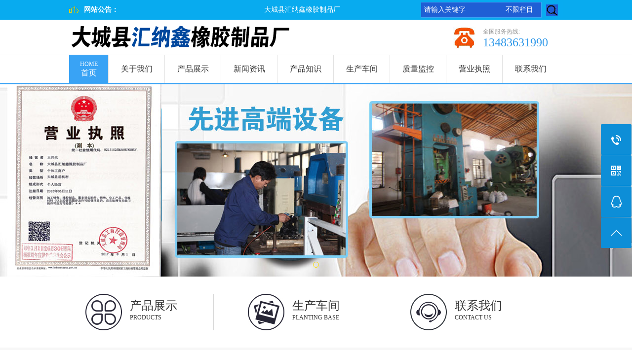

--- FILE ---
content_type: text/html; Charset=utf-8
request_url: http://lfhuinaxin.com/?classid=7&page=2
body_size: 6791
content:
<!DOCTYPE html PUBLIC "-//W3C//DTD XHTML 1.0 Transitional//EN" "http://www.w3.org/TR/xhtml1/DTD/xhtml1-transitional.dtd">
<html xmlns="http://www.w3.org/1999/xhtml">
<head>
<meta http-equiv="Content-Type" content="text/html; charset=utf-8" />
<meta name="Keywords" content="脱毛机胶棒" />
<meta name="Description" content="大城县汇纳鑫橡胶制品厂专业加工生产【脱毛机胶棒】，产品性能好，质量保证，客户满意，销量远销省内外，欢迎订购。" />
<title>脱毛机胶棒|脱毛机胶棒厂家|大城县汇纳鑫橡胶制品厂</title>
<script>var webroot="/";</script>

<link href="http://lfhuinaxin.com/theme/TP001410/css/subpage.css" rel="stylesheet">
<link href="http://lfhuinaxin.com/theme/TP001410/css/master.css" rel="stylesheet">
<link href="http://lfhuinaxin.com/theme/TP001410/css/common.css" rel="stylesheet">
<script src="http://lfhuinaxin.com/theme/TP001410/js/jquery.js"></script>
<script src="http://lfhuinaxin.com/theme/TP001410/js/jquery.superslide.2.1.1.js"></script>
<script src="http://lfhuinaxin.com/theme/TP001410/js/jQselect.js"></script>
<script src="http://lfhuinaxin.com/theme/TP001410/js/lihe.js"></script>
<script src="http://lfhuinaxin.com/theme/TP001410/js/inc.js"></script>
<script src="http://lfhuinaxin.com/theme/TP001410/js/zoom.js"></script>
<script type="text/javascript">
    window.onload = function(){
        imgZoomRun("product3","p","prod-zoom","li"); // 图片放大
        imgZoomRun("product7","p","prod-zoom","li");
        imgZoomRun("product8","p","prod-zoom","li");
        newsFontMove("fontjump"); // 鼠标放上，字体上下挪
        newsFontMove("fontjumpcolor"); // 鼠标放上，字体上下挪
        colorChange("fontjumpcolor"); // 隔行换色
        colorChange("news5"); // 隔行换色
        /*listImgZoom("product3","205"); // 图片缩放，需要给定宽度*/
		enterAnimation("news_fadein");
		if(typeof(data) != "undefined"){
            var lefttype = new LeftType(data,"left-type",0); // 多级分类
        }
        afx.conHeightAuto();
    };
    window.addEventListener("resize",function(){
        afx.conHeightAuto();
    },false);
    /*window.onresize = function(){
        afx.conHeightAuto();
        console.log("跑le？");
    };   */
</script>

<script src="http://lfhuinaxin.com/lib/validator/jquery.validator.js"></script>
<script src="http://lfhuinaxin.com/lib/validator/zh_CN.js"></script>
<script src="http://lfhuinaxin.com/lib/js/mobile.js"></script>
<script>$(function(){$("#cur").addClass("on");})</script>
<script src="/theme/TP001410/js/bases.js"></script>
</head>
<body>
<!--顶部开始-->
<div class="top_header">
<div class="w1000 clear-fix">
<!--网站公告开始-->
<div class="top_notice"><span>网站公告：</span><marquee  onmouseover="this.stop()" onMouseOut="this.start()" scrollamount="2">大城县汇纳鑫橡胶制品厂（下设天津汇纳鑫分厂,天津波鸿分厂）始建于1998年8月，是集研发、生产、销售橡胶制品，尼龙制品的专业企业。本厂技术力量雄厚，设备齐全，拥有先进的密炼机、平板硫化机、挤出机、注塑机等设备</marquee></div>
<!--网站公告结束-->

<!--搜索栏开始-->
<div class="top_search">
<form action="/plug/search.asp" class="search" method="get" onsubmit="return checksearch(this)">
<div class="s_c clear-fix">
<input class="search_text" type="text" name="key" value="请输入关键字" onfocus="if(this.value==defaultValue)this.value=''" onblur="if(this.value=='')this.value=defaultValue">
<div class="select pngFix">
<select id="nochongf" name="classid">
<option value="0" selected="selected">不限栏目</option>

<option value="2">产品展示</option>
<option value="3">新闻资讯</option>
<option value="4">产品知识</option>
<option value="5">生产车间</option>
<option value="18">质量监控</option>
</select></div></div>
<input type="submit" name="" id="" value=" " class="search_submit"></form>
<script type=text/javascript>
		            jQuery(document).ready(function() {
		                jQuery("#nochongf").selectbox();
		            });
</script>
</div>
<!--搜索栏结束-->
</div></div>
<!--顶部结束-->

<!--页头开始-->
<div class="header">
<div class="w1000 clear-fix">
<div class="logo"><a href="http://lfhuinaxin.com/" title="大城县汇纳鑫橡胶制品厂">


<img src="/upfile/201802/2018022443046409.png" alt="大城县汇纳鑫橡胶制品厂"></a></div>
<div class="tel"><p>全国服务热线:<span>13483631990</span></p></div>
</div></div>
<!--页头结束-->

<!--导航开始-->
<div class="nav">
<div class="w1000">
<ul class="clear-fix">
<li class="nav_on first"><a href="http://lfhuinaxin.com/" title="首页"><span>home</span>首页</a></li>

<li ><a title="关于我们" href="http://lfhuinaxin.com/list.asp?classid=1"><span>about us</span>关于我们</a>
</li>
<li id="product_li"><a title="产品展示" href="http://lfhuinaxin.com/list.asp?classid=2"><span>products</span>产品展示</a>

<div class="subnav clear-fix">
  
<a title="脱毛机胶棒" href="http://lfhuinaxin.com/list.asp?classid=9">> 脱毛机胶棒</a>  
<a title="剔骨机胶套" href="http://lfhuinaxin.com/list.asp?classid=10">> 剔骨机胶套</a>  
<a title="脱毛机传动带" href="http://lfhuinaxin.com/list.asp?classid=15">> 脱毛机传动带…</a>  
<a title="尼龙制品" href="http://lfhuinaxin.com/list.asp?classid=17">> 尼龙制品</a>  
<a title="其它配件" href="http://lfhuinaxin.com/list.asp?classid=12">> 其它配件</a>
</div></li>
<li ><a title="新闻资讯" href="http://lfhuinaxin.com/list.asp?classid=3"><span>news</span>新闻资讯</a>
</li>
<li ><a title="产品知识" href="http://lfhuinaxin.com/list.asp?classid=4"><span>knowledge</span>产品知识</a>
</li>
<li ><a title="生产车间" href="http://lfhuinaxin.com/list.asp?classid=5"><span>Planting Base</span>生产车间</a>
</li>
<li ><a title="质量监控" href="http://lfhuinaxin.com/list.asp?classid=18"><span></span>质量监控</a>
</li>
<li ><a title="营业执照" href="http://lfhuinaxin.com/list.asp?classid=19"><span></span>营业执照</a>
</li>
<li ><a title="联系我们" href="http://lfhuinaxin.com/list.asp?classid=8"><span>contact us</span>联系我们</a>
</li>
</ul></div></div>
<!--导航结束-->

<!--幻灯片大图开始-->
<div class="index_focus">
<div id="slideBox" class="slideBox">
<div class="bd">
<ul>


<li style="background: url(/upfile/202010/2020101940261361.jpg) center center no-repeat;"><a href="#"><img src="/theme/TP001410/images/no.gif"/></a></li>
</ul></div>
<div class="hd">
<ul>


<li></li>
</ul></div>
<a href="javascript:void(0)" class="prev"></a>
<a href="javascript:void(0)" class="next"></a>
</div>
<script src="/theme/TP001410/js/banner.js"></script>
</div>
<!--幻灯片大图结束-->
<!--快捷导航开始-->
<div class="menu">
<div class="w1000">
<ul class="proTjBox clear-fix">


<a href="/list.asp?classid=2"  title="产品展示"><div class="front"><img src="/theme/TP001410/images/cla_1f.jpg"  width="74" height="74" alt="产品展示"></div><div class="back2"><img src="/theme/TP001410/images/cla_1b.jpg"  width="74" height="74" alt="产品展示"></div><p>产品展示<span>products</span></p></a>



<a href="/list.asp?classid=5"  title="生产车间"><div class="front"><img src="/theme/TP001410/images/cla_2f.jpg"  width="74" height="74" alt="生产车间"></div><div class="back2"><img src="/theme/TP001410/images/cla_2b.jpg"  width="74" height="74" alt="生产车间"></div><p>生产车间<span>Planting Base</span></p></a>



<a href="/list.asp?classid=8"  title="联系我们"><div class="front"><img src="/theme/TP001410/images/cla_3f.jpg"  width="74" height="74" alt="联系我们"></div><div class="back2"><img src="/theme/TP001410/images/cla_3b.jpg"  width="74" height="74" alt="联系我们"></div><p>联系我们<span>contact us</span></p></a>
</div></div>
<!--快捷导航结束-->

<div class="index_product">
<div class="w1000 clear-fix">
<!--产品分类开始-->
<div class="p_left">
<div class="product_class_list">


<h3>产品展示<span>products</span></h3>
<ul>


<li><a href="http://lfhuinaxin.com/list.asp?classid=9" title="脱毛机胶棒"><span>></span>脱毛机胶棒</a></li>

<li><a href="http://lfhuinaxin.com/list.asp?classid=10" title="剔骨机胶套"><span>></span>剔骨机胶套</a></li>

<li><a href="http://lfhuinaxin.com/list.asp?classid=15" title="脱毛机传动带"><span>></span>脱毛机传动带</a></li>

<li><a href="http://lfhuinaxin.com/list.asp?classid=17" title="尼龙制品"><span>></span>尼龙制品</a></li>

<li><a href="http://lfhuinaxin.com/list.asp?classid=12" title="其它配件"><span>></span>其它配件</a></li>
</ul>
<div class="product_more"><a href="/list.asp?classid=2" title="更多产品">更多产品>></a></div>
</div></div>
<!--产品分类结束-->

<!--产品展示开始-->
<div class="product_list">
<ul class="clear-fix">


<li><a href="http://lfhuinaxin.com/show.asp?id=221" title="脱毛机胶棒HNX-WT95"><img src="/upfile/201802/2018022440525953.jpg" alt="脱毛机胶棒HNX-WT95" width="210" height="156"><h4 >脱毛机胶棒HNX-WT95</h4><p>脱毛机胶棒特性：〈1〉-天然橡胶材质，产品特性为：用国产天然胶系列及进…</p></a></li> 

<li><a href="http://lfhuinaxin.com/show.asp?id=220" title="HNX-WA95"><img src="/upfile/201802/2018022440468329.jpg" alt="HNX-WA95" width="210" height="156"><h4 >HNX-WA95</h4><p>脱毛机胶棒特性：〈1〉-天然橡胶材质，产品特性为：用国产天然胶系列及进…</p></a></li> 

<li><a href="http://lfhuinaxin.com/show.asp?id=219" title="HNX-W9501"><img src="/upfile/201802/2018022440399593.jpg" alt="HNX-W9501" width="210" height="156"><h4 >HNX-W9501</h4><p>脱毛机胶棒特性：〈1〉-天然橡胶材质，产品特性为：用国产天然胶系列及进…</p></a></li> 

<li><a href="http://lfhuinaxin.com/show.asp?id=218" title="HNX-W110"><img src="/upfile/201802/2018022440329329.jpg" alt="HNX-W110" width="210" height="156"><h4 >HNX-W110</h4><p>脱毛机胶棒特性：〈1〉-天然橡胶材质，产品特性为：用国产天然胶系列及进…</p></a></li> 

<li><a href="http://lfhuinaxin.com/show.asp?id=217" title="HNX-W95"><img src="/upfile/201802/2018022440259641.jpg" alt="HNX-W95" width="210" height="156"><h4 >HNX-W95</h4><p>脱毛机胶棒特性：〈1〉-天然橡胶材质，产品特性为：用国产天然胶系列及进…</p></a></li> 

<li><a href="http://lfhuinaxin.com/show.asp?id=216" title="HNX-W85"><img src="/upfile/201802/2018022440205765.jpg" alt="HNX-W85" width="210" height="156"><h4 >HNX-W85</h4><p>脱毛机胶棒特性：〈1〉-天然橡胶材质，产品特性为：用国产天然胶系列及进…</p></a></li> 
</ul></div>
<!--产品展示结束-->
</div></div>

<div class="news_about clear-fix">
<div class="w1000 clear-fix">
<!--新闻资讯开始-->
<div class="index_news">


<div class="index_title"><a href="http://lfhuinaxin.com/list.asp?classid=3" title="更多">+</a><h3>新闻资讯</h3><span>news</span></div>


<dl class="newsListDl clear-fix"><a href="http://lfhuinaxin.com/show.asp?id=314" title="大城县脱毛机胶棒针对于其特点的介绍"><dt><span>-</span><p class="titleAA ellipsis" >大城县脱毛机胶棒针对于其特点的介绍</p></dt><dd style="display: block;">大城县汇纳鑫橡胶制品厂介绍脱毛机胶棒特点：本品分为天然牛筋脱毛机胶棒，国标一号和黑色轮胎橡胶两种材质。在原有轮胎配方基础上采用，更为科学的配比方式克服了传统…</dd></a></dl>





<dl class="newsListDl clear-fix"><a href="http://lfhuinaxin.com/show.asp?id=313" title="廊坊脱毛机胶棒介绍其在使用时的注意事项"><dt><span>+</span><p class="titleAA ellipsis" >廊坊脱毛机胶棒介绍其在使用时的注意事项</p></dt><dd>       一、接地线装上漏电开关；二、使用前先插上电源，开启开关检查转盘是否运转正常；三、用完后应用水将脱毛桶冲洗干净；四、长久使用橡胶毛棒磨损或断裂，应及时…</dd></a></dl>



<dl class="newsListDl clear-fix"><a href="http://lfhuinaxin.com/show.asp?id=312" title="无锡脱毛机胶棒的材质及形状设计解析"><dt><span>+</span><p class="titleAA ellipsis" >无锡脱毛机胶棒的材质及形状设计解析</p></dt><dd>产品材质：1、天然橡胶材质，产品特性为：用国产天然胶系列及进口烟片系列复合原料制作，具有高耐磨损，弹性优良，很不容易断裂，适用于对产品要求高的客户选用。2、普…</dd></a></dl> 
</div>
<!--新闻资讯结束-->
                        
<!--关于我们开始-->                 
<div class="index_about">


<div class="index_title"><a href="http://lfhuinaxin.com/list.asp?classid=1" title="更多">+</a><h3>关于我们</h3><span>about us</span></div>
<div class="about_intr">
<h4><span>大城县汇纳鑫橡胶制品厂<br>
<em>Dacheng County Xin Huina Rubber Product Factory</em></span></h4></div>
<p>大城县汇纳鑫橡胶制品厂（下设天津汇纳鑫分厂,天津波鸿分厂）始建于1998年8月，是集研发、生产、销售橡胶制品，尼龙制品的专业企业。专业加工<strong>【<a href="http://www.lfhuinaxin.com" target="_blank">脱毛机胶棒</a>】</strong>本厂技术力量雄厚，设备齐全，拥有先进的密炼机、平板硫化机、挤出机、注塑机等设备。主导产品为脱毛机胶棒，脱毛机皮带、脱毛盘、滑架(叉架)、齿圈、轨道链条、等屠宰厂配件.以及橡胶缓冲块，橡胶缓冲垫等橡胶制品，产品主要应用于机械设备厂以及屠宰厂。</p></div>
<!--关于我们结束-->
</div></div>

<!--种植基地开始-->
<div class="index_bases">
<div class="w1000">


<div class="index_title"><a href="http://lfhuinaxin.com/list.asp?classid=5" title="更多">+</a><h3>生产车间</h3><span>Planting Base</span></div>
<div class="bases_img">
<div class="P_L"><a title="上一个"><img src="/theme/TP001410/images/P_L.png"  title="上一个" width="21" height="27"><span>上一个</span></a></div>
<div class="P_R"><a title="下一个"><img src="/theme/TP001410/images/P_R.png"  title="下一个" width="21" height="27"><span>下一个</span></a></div>
<div class="picBox">
<!-- 滚动开始 -->
<div class="picListBd">
<div class="picListBd2 htmlpic1">


<ul class="picList clear-fix">
<li><a href="http://lfhuinaxin.com/show.asp?id=230" title="设备"><img src="/upfile/201802/2018022440766753.jpg" alt="设备" width="180" height="134"><span class="ellipsis" >设备</span></a></li>


<li><a href="http://lfhuinaxin.com/show.asp?id=229" title="车间"><img src="/upfile/201802/2018022440752593.jpg" alt="车间" width="180" height="134"><span class="ellipsis" >车间</span></a></li>


<li><a href="http://lfhuinaxin.com/show.asp?id=228" title="设备"><img src="/upfile/201802/2018022440737721.jpg" alt="设备" width="180" height="134"><span class="ellipsis" >设备</span></a></li>


<li><a href="http://lfhuinaxin.com/show.asp?id=227" title="设备"><img src="/upfile/201802/2018022440723517.jpg" alt="设备" width="180" height="134"><span class="ellipsis" >设备</span></a></li></ul>

<ul class="picList clear-fix">
<li><a href="http://lfhuinaxin.com/show.asp?id=226" title="车间"><img src="/upfile/201802/2018022440709829.jpg" alt="车间" width="180" height="134"><span class="ellipsis" >车间</span></a></li>


<li><a href="http://lfhuinaxin.com/show.asp?id=225" title="生产车间"><img src="/upfile/201802/2018022440692549.jpg" alt="生产车间" width="180" height="134"><span class="ellipsis" >生产车间</span></a></li>


<li><a href="http://lfhuinaxin.com/show.asp?id=224" title="车间设备"><img src="/upfile/201802/2018022440679533.jpg" alt="车间设备" width="180" height="134"><span class="ellipsis" >车间设备</span></a></li>


<li><a href="http://lfhuinaxin.com/show.asp?id=223" title="车间设备"><img src="/upfile/201802/2018022440666625.jpg" alt="车间设备" width="180" height="134"><span class="ellipsis" >车间设备</span></a></li>
</div>
<div class="picListBd2 htmlpic2" ></div></div>
<!--滚动结束-->
</div></div></div></div>
<!--种植基地结束-->

<div class="map_contact">
<div class="w1000 clear-fix">
<!--地图开始-->
<div class="index_map">
<script type="text/javascript" src="http://api.map.baidu.com/api?v=1.4&ak=OfldXkI591GW281wpaUBSHES"></script>
<style type="text/css">
#allmap {width: 100%;height: 235px;overflow: hidden;font-family:"微软雅黑";}
#allmap b{color: #CC5522;font-size: 14px; }
</style>
<div id="allmap"></div>
<script type="text/javascript">
	  var map = new BMap.Map("allmap");
	  map.centerAndZoom(new BMap.Point(116.599894,38.513179), 18);
	  var marker1 = new BMap.Marker(new BMap.Point(116.599894,38.513179));  // 创建标注
	  map.addOverlay(marker1);              // 将标注添加到地图中
	  marker1.setAnimation(BMAP_ANIMATION_BOUNCE); //跳动的动画			
	  //创建信息窗口
	  var infoWindow1 = new BMap.InfoWindow("<b>大城县汇纳鑫橡胶制品厂</b><br>地址：河北廊坊市大城县里坦镇开发区<br>电话：13483631990");
	  marker1.openInfoWindow(infoWindow1);
	  //marker1.addEventListener("click", function(){this.openInfoWindow(infoWindow1);});					
</script>
</div>
<!--地图结束-->

<!--联系我们开始-->
<div class="index_contact">


<div class="index_title"><a href="http://lfhuinaxin.com/list.asp?classid=8" title="更多">+</a><h3>联系我们</h3><span>contact us</span></div>
<div class="contact_con">
<div class="telNum"><span class="telNumB"></span><span class="telNumA">13483631990</span></div>
<dl class="clear-fix"><dt style="background: url(/theme/TP001410/images/mobile.png) 14px 6px no-repeat;">手机：</dt><dd> 13483631990</dd></dl>
<dl class="clear-fix"><dt style="background: url(/theme/TP001410/images/tel2.png) 10px 4px no-repeat;">电话：</dt><dd>13483631990</dd></dl>
<dl class="clear-fix"><dt style="background: url(/theme/TP001410/images/mail.png) 10px 8px no-repeat;">邮箱：</dt><dd>954846800@qq.com</dd></dl>
<dl class="clear-fix"><dt style="background: url(/theme/TP001410/images/address.png) 12px 4px no-repeat;">地址：</dt><dd>河北廊坊市大城县里坦镇开发区</dd></dl></div></div>
<!--联系我们结束-->
</div></div>
<!--页尾结束-->
<div class="footer">
<!--友情链接开始-->
<div class="linkBox">
<div class="link">
<div class="link_list">
<span class="linkTitle">友情链接：</span>
<a>暂无链接</a>
</div><div class="clear"></div></div></div>
<!--友情链接结束-->

<!--底部导航开始-->
<div class="btnav">
<div class="btnavlist">
<a href="http://lfhuinaxin.com/"  title="首页">首页</a>
  
|<a title="关于我们" href="http://lfhuinaxin.com/list.asp?classid=1">关于我们</a>  
|<a title="产品展示" href="http://lfhuinaxin.com/list.asp?classid=2">产品展示</a>  
|<a title="新闻资讯" href="http://lfhuinaxin.com/list.asp?classid=3">新闻资讯</a>  
|<a title="产品知识" href="http://lfhuinaxin.com/list.asp?classid=4">产品知识</a>  
|<a title="生产车间" href="http://lfhuinaxin.com/list.asp?classid=5">生产车间</a>  
|<a title="质量监控" href="http://lfhuinaxin.com/list.asp?classid=18">质量监控</a>  
|<a title="营业执照" href="http://lfhuinaxin.com/list.asp?classid=19">营业执照</a>  
|<a title="联系我们" href="http://lfhuinaxin.com/list.asp?classid=8">联系我们</a>
</div></div>
<!--底部导航结束-->

<div class="copyrightnr">地址：河北廊坊市大城县里坦镇开发区　　电话：13483631990　手机：13483631990 
<br />版权所有：大城县汇纳鑫橡胶制品厂　备案号：<a href="http://beian.miit.gov.cn" title="冀ICP备2024054525号-1">冀ICP备2024054525号-1</a></div>

<div class="footOne">
<div class="site">网站地图（<a href="/sitemap_baidu.xml" target="_blank">百度</a> / <a href="/sitemap_google.xml" target="_blank">谷歌</a>）</div>
<!--分享代码-->
<ul class="share">
<li class="shareDiv"><a href="javascript:void(0)" class="list qq2">分享网站</a>
<div class="shareList">
<div class="bdsharebuttonbox bdshare-button-style0-16" data-bd-bind="1449049814282">
<a href="#" class="bds_more" data-cmd="more"></a>
<a href="#" class="bds_qzone" data-cmd="qzone" title="分享到QQ空间"></a>
<a href="#" class="bds_tsina" data-cmd="tsina" title="分享到新浪微博"></a>
<a href="#" class="bds_tqq" data-cmd="tqq" title="分享到腾讯微博"></a>
<a href="#" class="bds_renren" data-cmd="renren" title="分享到人人网"></a>
<a href="#" class="bds_weixin" data-cmd="weixin" title="分享到微信"></a></div>
<script>
	window._bd_share_config = {
		share : [{
			"bdSize" : 16
		}],
	}
	with(document)0[(getElementsByTagName('head')[0]||body).appendChild(createElement('script')).src='http://bdimg.share.baidu.com/static/api/js/share.js?cdnversion='+~(-new Date()/36e5)];
</script>
</div></li></ul>
<!--分享结束-->
</div></div>
<!--页尾结束-->

<!--浮动工具开始-->  
<div class="c-tools">
<ul>
<li class="tel-ico"><span>13483631990<br>13483631990</span></li>
<li class="ewm-ico"><span class="ewmPic">

<img src="/upfile/201802/2018022448688797.jpg" alt="大城县汇纳鑫橡胶制品厂"/></span></li>
<li class="qq-ico"><a href="tencent://message/?uin=954846800&Menu=yes"><span>QQ：954846800</span></a></li>
<li class="top-ico"></li>
</ul></div>
<!--浮动工具结束-->  
<script src="/theme/TP001410/js/search.js"></script>
</body>
</html>

--- FILE ---
content_type: text/css
request_url: http://lfhuinaxin.com/theme/TP001410/css/subpage.css
body_size: 15171
content:
@charset "utf-8";
.common_color,.has_account a.common_color{color:#632781}
.common_bg,.common_page a.nowpage,.common_page a:hover,.vip_left_nav li.vip_left_btn1:hover,.vip_left_nav li.vip_left_btn1.nowpage,.vip_left_nav li.vip_left_btn2:hover,.vip_left_nav li.vip_left_btn2.nowpage,.vip_left_nav li.vip_left_btn3:hover,.vip_left_nav li.vip_left_btn3.nowpage,.vip_left_nav li.vip_left_btn4:hover,.vip_left_nav li.vip_left_btn4.nowpage,.vip_add_address a.common_bg,.vip_login li input.common_bg,.level_bg p.common_bg,.scrollbutton.smallImgUp:hover,.scrollbutton.smallImgDown:hover,.star_score_box p.common_bg,.view_img_btns input,.view_imgs .prev:hover,.view_imgs .next:hover{background-color:#632781}
.common_border_color,.type_choose span.border_color,.type_choose2 span.border_color,.view_imgs .listBox .on img{border-color:#632781}
.product_about_top span.on{border-top-color:#632781}


/* 子页基础架构 */
.main{width:1002px;height:auto;overflow:hidden;margin:0 auto;position:relative;padding-bottom: 13px;}
#contentLeft{position:absolute;top:0;left:0;height:auto;width:240px}
#contentRight{float:right;width:740px;height:auto;overflow:hidden}
/*.left{float:left;margin-left:-296px;width:280px;height:auto;overflow:hidden;}*/
.right{overflow:hidden;}
.right_con{width:100%;height:auto;overflow:hidden;font:14px/30px "microsoft yahei";padding:16px 0}
.right_con div,.right_con p{font-size:14px;}
/* 产品 */
.product1,.product2,.product3,.product4,.product5,.product6,.product7,.product7 li,.product8,.product8 li{width:100%;height:auto;overflow:hidden;}
.product1 li,.product2 li,.product3 li,.product4 li,.product5 li,.product6 li{width:33%;float:left;height:auto;overflow:hidden;position:relative}
.product1 li>a,.product2 li>a,.product6 li>a{display:block;width:88%;margin:3px auto;height:auto;overflow:hidden;position:relative;}
.product1 li>a>img,.product2 li>a>img,.product3 li img,.product4 li div a img,.product5 li div a img,.product6 li a img{display:block;}
.product1 li>p,.product2 li>p,.product3 li>p,.product4 li>p,.product5 li>p,.product6 li>p{width:88%;margin:0 auto;text-align:center;font:14px/42px "microsoft yahei";}
.product2 li>a>span{display:block;position:absolute;width:90%;padding:5%;left:0;top:0;font:14px/30px "microsoft yahei";color:#fff;background:url(../images/blackbg.png) 0 0 repeat;height:90%;overflow:hidden;-webkit-transition:all 0.3s ease-in-out 0s;-moz-transition:all 0.3s ease-in-out 0s;-ms-transition:all 0.3s ease-in-out 0s;transition:all 0.3s ease-in-out 0s;filter:alpha(opacity=0);opacity: 0;}
.product2 li>a:hover span{display:block;-webkit-transition:all 0.3s ease-in-out 0s;-moz-transition:all 0.3s ease-in-out 0s;-ms-transition:all 0.3s ease-in-out 0s;transition:all 0.3s ease-in-out 0s;filter:alpha(opacity=100);opacity: 1;}
.product3 li>div{width:88%;margin:3px auto;height:auto;position:relative;}
.product3 li>div>p,.prod-zoom{position:absolute;background:url(../images/product_zoom.png) 0 0 no-repeat;width:53px;height:53px;left:50%;top:50%;margin:-26px 0 0 -26px;cursor: pointer;z-index:1;top:-100%;-webkit-transition:all 0.5s ease-in-out 0s;-moz-transition:all 0.5s ease-in-out 0s;-ms-transition:all 0.5s ease-in-out 0s;transition:all 0.5s ease-in-out 0s;}
.product3 li>div:hover p,.prod7-left:hover p,.prod8-left:hover p{top:50%;-webkit-transition:all 0.3s ease-in-out 0s;-moz-transition:all 0.3s ease-in-out 0s;-ms-transition:all 0.3s ease-in-out 0s;transition:all 0.3s ease-in-out 0s;}
.product4 li div{width:88%;padding:4px;margin:3px auto;border:2px solid transparent;-webkit-transition:all 0.3s ease-in-out 0s;-moz-transition:all 0.3s ease-in-out 0s;-ms-transition:all 0.3s ease-in-out 0s;transition:all 0.3s ease-in-out 0s;}
.product4 li div a,.product5 li div a{display:block;width:100%;overflow:hidden;}
.product5 li div{width:88%;padding:6px;margin:3px auto;position:relative;}
.product5 li div p,.product5 li div:hover p,.product6 li,.product6 li:hover{-webkit-transition:all 0.3s ease-in-out 0s;-moz-transition:all 0.3s ease-in-out 0s;-ms-transition:all 0.3s ease-in-out 0s;transition:all 0.3s ease-in-out 0s;}
.pro5-border1{position: absolute;left:0;top:0;width:0;border-top:2px solid transparent;}
.pro5-border2{position: absolute;left:0;top:0;height:0;border-left:2px solid transparent;}
.pro5-border3{position: absolute;right:0;top:0;height:0;border-right:2px solid transparent;}
.pro5-border4{position: absolute;left:0;bottom:0;width:0;border-bottom:2px solid transparent;}
.product5 li div:hover p.pro5-border1,.product5 li div:hover p.pro5-border4{width:100%;}
.product5 li div:hover p.pro5-border2,.product5 li div:hover p.pro5-border3{height:100%;}
.product6{padding-top:12px;}
.product6 li{position:relative;top:0}
.product6 li:hover{top:-12px;}
.product7 li,.product8 li{padding-bottom:16px;}
.prod7-left{float:left;width:31.25%;height:auto;overflow:hidden;position:relative;}
.prod7-left a,.prod8-left a{display:block;width:100%;height:auto;overflow:hidden;}
.prod7-left a img,.prod8-left a img{display:block;width:100%;}
.product7 li>p{float:left;width:63.4375%;margin-left:3.4375%;font:16px/36px "microsoft yahei";color:#9a9a9a;height:36px;overflow:hidden;}
.product7 li>p>a,.product8 li>p a{float:left}
.product7 li>p>span,.product8 li>p span{float:right; font-size:12px; padding:0 20px 0 0;}
.prod7-right{float:left;width:63.4375%;margin-left:3.4375%;height:120px;overflow:hidden;font:14px/30px "microsoft yahei";color:#7c7c7c;}
.product8 li>p{width:100%;height:36px;overflow:hidden;font:16px/36px "microsoft yahei";color:#9a9a9a;}
.prod8-left{float:left;width:22.8125%;height:auto;overflow:hidden;position:relative;margin-right:1.875%;}
.prod8-right{float:left;width:73.125%;height:120px;overflow:hidden;font:14px/30px "microsoft yahei";color:#7c7c7c;}
/* 图片放大部分 */
#picShow{position: fixed;width:100%;height:100%;background:url(../images/blackbg.png) 0 0 repeat;left:0;top:0;z-index:9999}
.pic_show_box{width:100%;height:100%;overflow:hidden;position: relative;}
.pic_show_box img{display:block;margin:93px auto 0;border:5px solid rgba(255,255,255,.2);}
#pic_quit{position: absolute;background:url(../images/quit.png) 0 0 no-repeat;width:64px;height:64px;top:0;right:0;cursor: pointer}
#lbtn{display:block;position: absolute;background:url(../images/leftbtn1.png) 0 0 no-repeat;width:53px;height:53px;top:287px;left:65px;}
#rbtn{display:block;position: absolute;background:url(../images/rightbtn1.png) 0 0 no-repeat;width:53px;height:53px;top:287px;right:65px;}
.pic_show_box p{width:593px;text-align:center;margin:0 auto;overflow:hidden;font:18px/106px "microsoft yahei";color:#0c4201;text-overflow: ellipsis;white-space: nowrap}
.pic_show_box p a{color:#fff;}
/* 新闻 */
.news{width:100%;height:auto;overflow:hidden;}
.news li{width:100%;height:50px;border-bottom:1px dotted #232323;overflow:hidden;background:url(../images/icons1.jpg) 8px center no-repeat;text-indent:19px;font:14px/50px "microsoft yahei";color:#1d1d1d;}
.news li a{float:left;color:#1d1d1d}
.news li span{float:right;}
.news li.blank{margin-bottom:26px;}

.news1{width:100%;height:auto;overflow:hidden;margin:12px auto;}
.news1 li{width:100%;padding:5px 0; height:30px;font:14px/30px "microsoft yahei";color:#737373;/* background:#fff; */border-bottom:1px solid #ccc;}
.news1 li a{float:left;margin-left:12px;}
.news1 li span{float:right;margin-right:12px; font-size:12px;}
.news2 li{border-bottom:1px solid #ccc;}
.news3 li{border-bottom:1px dashed #ccc;}
#news5 li.news4-bg{background:#eee;}
#news5 font{-webkit-transition:all 0.1s ease-in-out 0s;-moz-transition:all 0.1s ease-in-out 0s;-ms-transition:all 0.1s ease-in-out 0s;transition:all 0.1s ease-in-out 0s;}
.news_fadein li{-webkit-transition:all 0.3s ease-in-out 0s;-moz-transition:all 0.3s ease-in-out 0s;-ms-transition:all 0.3s ease-in-out 0s;transition:all 0.3s ease-in-out 0s;-webkit-transform:rotateX(90deg);-moz-transform:rotateX(90deg);-ms-transform:rotateX(90deg);transform:rotateX(90deg);}
.news_fadein li.show-animation{-webkit-transition:all 0.3s ease-in-out 0s;-moz-transition:all 0.3s ease-in-out 0s;-ms-transition:all 0.3s ease-in-out 0s;transition:all 0.3s ease-in-out 0s;-webkit-transform:rotateX(0deg);-moz-transform:rotateX(0deg);-ms-transform:rotateX(0deg);transform:rotateX(0deg);}
.news_fadein li.show-animation:nth-child(1){-webkit-transition-delay: 100ms;-moz-transition-delay: 100ms;-ms-transition-delay: 100ms;transition-delay: 100ms;}
.news_fadein li.show-animation:nth-child(2){-webkit-transition-delay: 200ms;-moz-transition-delay: 200ms;-ms-transition-delay: 200ms;transition-delay: 200ms;}
.news_fadein li.show-animation:nth-child(3){-webkit-transition-delay: 300ms;-moz-transition-delay: 300ms;-ms-transition-delay: 300ms;transition-delay: 300ms;}
.news_fadein li.show-animation:nth-child(4){-webkit-transition-delay: 400ms;-moz-transition-delay: 400ms;-ms-transition-delay: 400ms;transition-delay: 400ms;}
.news_fadein li.show-animation:nth-child(5){-webkit-transition-delay: 500ms;-moz-transition-delay: 500ms;-ms-transition-delay: 500ms;transition-delay: 500ms;}
.news_fadein li.show-animation:nth-child(6){-webkit-transition-delay: 600ms;-moz-transition-delay: 600ms;-ms-transition-delay: 600ms;transition-delay: 600ms;}
.news_fadein li.show-animation:nth-child(7){-webkit-transition-delay: 700ms;-moz-transition-delay: 700ms;-ms-transition-delay: 700ms;transition-delay: 700ms;}
.news_fadein li.show-animation:nth-child(8){-webkit-transition-delay: 800ms;-moz-transition-delay: 800ms;-ms-transition-delay: 800ms;transition-delay: 800ms;}
.news_fadein li.show-animation:nth-child(9){-webkit-transition-delay: 900ms;-moz-transition-delay: 900ms;-ms-transition-delay: 900ms;transition-delay: 900ms;}
.news_fadein li.show-animation:nth-child(10){-webkit-transition-delay: 1000ms;-moz-transition-delay: 1000ms;-ms-transition-delay: 1000ms;transition-delay: 1000ms;}
.news_fadein li.show-animation:nth-child(11){-webkit-transition-delay: 1100ms;-moz-transition-delay: 1100ms;-ms-transition-delay: 1100ms;transition-delay: 1100ms;}
.news_fadein li.show-animation:nth-child(12){-webkit-transition-delay: 1200ms;-moz-transition-delay: 1200ms;-ms-transition-delay: 1200ms;transition-delay: 1200ms;}
.news_fadein li.show-animation:nth-child(13){-webkit-transition-delay: 1300ms;-moz-transition-delay: 1300ms;-ms-transition-delay: 1300ms;transition-delay: 1300ms;}
.news_fadein li.show-animation:nth-child(14){-webkit-transition-delay: 1400ms;-moz-transition-delay: 1400ms;-ms-transition-delay: 1400ms;transition-delay: 1400ms;}
.news_fadein li.show-animation:nth-child(15){-webkit-transition-delay: 1500ms;-moz-transition-delay: 1500ms;-ms-transition-delay: 1500ms;transition-delay: 1500ms;}
.news_indent li a{text-indent:0;-webkit-transition:all 0.1s ease-in-out 0s;-moz-transition:all 0.1s ease-in-out 0s;-ms-transition:all 0.1s ease-in-out 0s;transition:all 0.1s ease-in-out 0s;}
.news_indent li:hover a{text-indent:20px;-webkit-transition:all 0.2s ease-in-out 0s;-moz-transition:all 0.2s ease-in-out 0s;-ms-transition:all 0.2s ease-in-out 0s;transition:all 0.2s ease-in-out 0s;}
/* 详细页 */
.view-title{width:100%;text-align:center;font:20px/36px "microsoft yahei";color:#333;padding:14px 0 0}
.view-date{width:100%;text-align:center;font:12px/24px "microsoft yahei";color:#999;}
.view-date span{margin:0 7px;}
.view-share{width:140px;margin:0 auto;}
.view-pages{width:100%;height:auto;overflow:hidden;margin:20px auto;}
.view-pages p{width:100%;height:30px;text-overflow: ellipsis;overflow:hidden;white-space: nowrap;border-bottom:1px dashed #ddd;}
.view-back{display:block;width:100px;height:30px;margin:10px auto;text-align:center;font:14px/30px "microsoft yahei";}
/* left-type */
#left-type{width:100%;height:auto;overflow:hidden; padding:1% 0;}
#left-type li{width:100%;font:14px/33px "宋体"; margin:0 0 10px 0; background:#f7f7f7}
#left-type li a{ padding:0 0 0 0;color:#646464;text-indent:0px; text-align:center;display:block;background: url(../images/temp/fyjian1.gif) left top repeat-x; }
#left-type li a:hover{color:#fff;text-indent:0;display:block;background: url(../images/temp/fyjian.gif) left top  repeat-x;}
#left-type>li>ul>li{ margin: 0;}
#left-type>li>ul>li>a{ line-height:42px; text-align:center; background:none; margin:0 8px;  border-bottom:1px solid #d5d5d5;}
#left-type>li>ul>li>a:hover{background:none; color:#646464}
#left-type>li>ul>li>a.on{text-indent:10px; background:none; border-bottom:0; color:#646464}
#left-type>li>ul>li>ul>li>a{text-indent:40px;}
#left-type>li>ul>li>ul>li>ul>li>a{text-indent:55px;}
#left-type>li>ul>li>ul>li>ul>li>ul>li>a{text-indent:70px;}
#left-type li ul{display:none}
#left-type li ul.show>li>ul{display:block;}
#left-type li a.on{background: url(../images/temp/fyjian.gif) left top  repeat-x;color:#fff;}
#left-type>li>ul:last-child li a{ border-bottom:0;}
/* 整体修改颜色 */
.pg-color{color:#737373;}
.pg-border-color,.product4 li div:hover{border-color:green;}
.pg-color:hover{color:#44BFF2}

/* view */
.view{ line-height:180%;}
.view h1{width:100%;text-align:center;font: 20px/36px "microsoft yahei";color: #26AAE8;font-weight: bold;}
.date{width:100%;text-align:center;font:12px/32px "microsoft yahei";color:#7d7d7d}
.page{width:100%;margin:10px auto;overflow: hidden;position: relative}
.page p{width:100%;height:28px;font:12px/28px "microsoft yahei";color:#1d1d1d;overflow: hidden;}
.page p a{color:#1d1d1d}
.page p a:hover{color:#26AAE8}
.back{font:14px/39px "microsoft yahei";color:#fff;background:#26AAE8;width:138px;margin:20px auto;border-radius:4px;display:block;text-align:center;}
.back:hover{color:#fff;background:#26AAE8;}
.view img{max-width: 100%;display:inline}
.view div{font-size:14px;}
.pdf_down{display:block;background:url(../images/pdf.jpg) 0 0 no-repeat;width:224px;height:46px;margin:10px auto;font:14px/46px "microsoft yahei";color:#fff;text-indent:74px;}
.white-bg{background:#fff;padding:10px 0;}

/*#allmap{
	margin:20px 0;
}*/

/* con1 */
.con1{width:1002px;height:480px;margin:0 auto;overflow:hidden;}
.con1-left{width:226px;height:auto;overflow:hidden;}
.left-title1{width:100%; padding:9px 0 0 0;height:30px; text-align:left;font:24px/30px "microsoft yahei";color:#069752;font-weight:bold; }
.left-title2{width:100%; padding:  0;height:30px; text-transform:uppercase; text-align:left; font-size:28px; line-height:30px; font-family:Arial, Helvetica, sans-serif;color:#ff733b;}
.class_up{display:block;background:url(../images/left_top.jpg) 0 0 no-repeat;width:226px;height:19px;margin:15px auto 10px auto ;}
.class_down{display:block;background:url(../images/left_bottom.jpg) 0 0 no-repeat;width:226px;height:19px;margin:5px auto 12px;}
.con1_class{width:226px;height:340px;overflow:hidden;margin:0 auto;position:relative; background:#fff}
.con1_class>ul{position:absolute;left:0;top:0;width:100%;}
.con1_class ul li{width:195px;overflow:hidden;font:12px/41px "microsoft yahei";color:#1d1d1d;padding:0 0px;}
.con1_class ul li a{color:#1d1d1d;}
.con1_class>ul>li>a{ border-/bottom:1px solid #7e5195; padding:0 14px;  }
.con1_class>ul li a:hover {}

--- FILE ---
content_type: text/css
request_url: http://lfhuinaxin.com/theme/TP001410/css/master.css
body_size: 23089
content:
@charset "utf-8";

/* -------------------------common start-----------------------------------------------*/
body, div, dl, dt, dd, ul, ol, li, pre, code, form, fieldset, legend, input, button, textarea, blockquote, h1, h2, h3, h4, h5, h6, p {
    margin: 0px;
    padding: 0px;
}

html button::-moz-focus-inner {
    border-color: transparent !important;
}

input, button, textarea, select, optgroup, option {
    font-family: inherit;
    font-size: 100%;
    font-style: inherit;
    font-weight: inherit;
}

ul, li, dl, dt, dd, ol {
    display: block;
    list-style: none;
}

fieldset, img {
    border: 0;
}

iframe {
    background-image: none;
}

.clear {
    clear: both;
    height: 0px;
}

.clear-fix:after {
    content: ".";
    display: block;
    height: 0;
    font-size: 0;
    clear: both;
    visibility: hidden;
}

img {
    border: 0px;
}

body {
    font-family: "微软雅黑";
    color: #333333;
    font-weight: 400;
    overflow-x: hidden;
    -webkit-text-size-adjust: none;
    background: #ffffff;
}

a {
    text-decoration: none;
    color: #333333;
}

a:hover {
    color: #08ABEF;
}

.fl {
    float: left;
}

.fr {
    float: right;
}

.none {
    display: none;
}

.w1000 {
    width: 1000px;
    margin: 0 auto;
}

.blod {
    font-weight: bold;
}

html {
    -webkit-text-size-adjust: none;
    font-size: 12px;
}

em {
    font-style: normal;
}

i, em {
    font-style: normal;
}

.ellipsis {
    text-overflow: ellipsis;
    overflow: hidden;
    white-space: nowrap;
}

/* ---------------------------------------------------common end--------------------------------------------------*/

/*top_header*/
.top_header {
    background: #08ABEF;
    height: 40px;
    border-bottom: 1px solid #f1f1f1;
    font-size: 14px;
    /* overflow: hidden; */
}

.top_notice {
    color: #fff;
    float: left;
    width: 600px;
}

.top_notice span {
    line-height: 40px;
    vertical-align: top;
    font-weight: bold;
    padding-left: 30px;
    background: url(../images/notice_bg.jpg) left 1px no-repeat;
}


.top_notice marquee{
    line-height: 40px;
    width: 450px;
}
.top_notice marquee a{
    color: #fff;
}
.top_search {
    width: 288px;
    float: right;
    margin-top: 4px;
}

.s_c{
    width: 243px;
    height: 30px;
    float: left;
    border:1px solid #39A3F5;
    position: relative;
    z-index: 10;
    background-color: #1F5FD5;
}
.search_text{
    width: 160px;
    height: 30px;
    line-height: 30px;
    text-indent: 6px;
    background-color: #1F5FD5;
    color:#fff;outline: none;
    float: left;
    border:0;
}
.search_submit:hover{
    opacity: 0.9;
    filter: alpha(opacity=90);
}
.select{
    float:left;
    width: 83px;
    border:0;
    /* background: #1F5FD5!important; */
    margin-top: 0;
    outline: none;
    background: url(../images/select.png) left top no-repeat;
}
.select{
    font-family: "微软雅黑";
    border:0;
    color: #fff;
    background: #1F5FD5;
    outline: none;
}
div.selectbox-wrapper{
	position: absolute;*
	left:0;
	z-index:9999;
	overflow:hidden;
	width: 82px;*
	margin-top:0;
	color: #fff;
	text-align:left;
	border: #3199E9 1px solid;
	border-top: none;
	background: #08ABEF;
}
div.selectbox-wrapper ul li.selected {color:#ffffff;background-color: #1F5FD5;}
div.selectbox-wrapper ul li.current {color: #ffffff;background-color:#1F5FD5}
div.selectbox-wrapper ul li {text-align:center;padding-right:3px;padding-bottom:3px;width:100%;cursor:pointer;line-height: 24px;padding-top: 3px;font-size:14px;}
.selectbox{
	width: 72px;
	cursor:pointer;
	height: 30px;
	border:none;
	display:block;
	padding-left: 11px;
	color: #fff;
	line-height: 30px;
	font-size: 14px;
	background:none;
}	

.top_search input[type="submit"] {
    width: 43px;
    height: 32px;
    border: 0;
    float: left;
    background: #08abf0 url(../images/so_but.jpg) 9px 5px no-repeat;
    outline: none;
    cursor: pointer;
}

/*header*/
.header {
    height: 70px;
}


.header .logo {
    height: 54px;
    width: 453px;
    float: left;
    margin-top: 8px;
}

.header .logo img {
    display: block;
}

.header .tel {
    height: 50px;
    width: 162px;
    float: right;
    margin-top: 10px;
    color: #979797;
    overflow: hidden;
    padding: 5px 0 0 60px;
    background: url("../images/tel_icon.jpg") left 3px no-repeat;
}

.header .tel span {
    display: block;
    font-family: Impact;
    color: #3199E9;
    font-size: 24px;
}

/*nav*/
.nav {
    height: 56px;
    border-top: 1px solid #dedede;
    border-bottom: 3px solid #39A3F5;
}

.nav li.first {
    width: 80px;
}

.nav li {
    width: 114px;
    float: left;
    height: 57px;
    border-right: 1px solid #e2e2e2;
    border-top: 1px solid #e2e2e2;
    position: relative;
    margin-top: -1px;
    box-sizing: border-box;
    -webkit-box-sizing: border-box;
    text-align: center;
    font-size: 16px;
    line-height: 56px;
    transition: all 0.5s ease;
}

.nav li a {
    color: #333333;
    transition: all 0.5s ease;
}

.nav li span {
    text-transform: uppercase;
    line-height: 14px;
    font-size: 12px;
    font-weight: normal;
    text-align: center;
    display: none;
    transition: all 0.5s ease;
}

.nav li:hover a {
    color: #fff;
}

.nav li:hover {
    background: #39A3F5;
    line-height: 25px;
    transition: background 0.5s ease;
    border-top: 0;
}

.nav li:hover span {
    color: #fff;
    display: block;
    text-align: center;
    padding-top: 12px;
}

.nav li .subnav {
    display: none;
    width: 320px;
    padding: 15px 15px 10px 10px;
    position: absolute;
    top: 57px;
    left: 0;
    z-index: 999;
    background: rgba(8, 171, 240, 0.8);
}

.nav li .subnav a {
    display: block;
    width: 50%;
    float: left;
    color: #fff;
    line-height: 32px;
    font-weight: normal;
    overflow: hidden;
    white-space: nowrap;
    text-overflow: ellipsis;
}

.nav li .subnav a:hover {
    margin-left: 4%;
    width: 46%;
    color: #f6ff00;
}

.nav li.nav_on a {
    color: #fff;
}

.nav li.nav_on {
    background: #39A3F5;
    line-height: 25px;
    transition: all 0.5s ease;
    border-top: 0;
}

.nav li.nav_on span {
    color: #fff;
    display: block;
    text-align: center;
    height: 12px;
    padding-top: 12px;
}

/*index_focus*/
.index_focus {
    position: relative;
    width: 100%;
    margin: 0 auto;
    overflow: hidden;
}
/*menu*/
.menu {
    height: 144px;
}

.menu a {
    display: inline-block;
    width: 169px;
    height: 74px;
    position: relative;
    padding-left: 90px;
    border-right: 1px solid #d7d7d7;
    margin: 35px 33px;
    font-size: 24px;
    line-height: 24px;
}

.menu a:hover {
    color: #39A3F5;
}

.menu a p {
    padding-top: 12px;
}

.menu a span {
    font-size: 12px;
    text-transform: uppercase;
    display: block;
}

.menu a .front {
    position: absolute;
    top: 0;
    left: 0;
    z-index: 2;
}

.menu a .back2 {
    position: absolute;
    top: 0;
    left: 0;
    z-index: 1;
}

.menu a:hover .back2 {
    transform: rotateY(0deg);
    -webkit-transform: rotateY(0deg);
    -moz-transform: rotateY(0deg);
    -ms-transform: rotateY(0deg);
    -o-transform: rotateY(0deg);
    z-index: 2;
}

.menu a:hover .front {
    transform: rotateY(180deg);
    -webkit-transform: rotateY(180deg);
    -moz-transform: rotateY(180deg);
    -ms-transform: rotateY(180deg);
    -o-transform: rotateY(180deg);
    z-index: 1;
}

.front, .back2 {
    backface-visibility: hidden;
    transition: 0.6s ease-out;
    -webkit-transition: .6s ease-out;
    -webkit-transform-style: preserve-3d;
    -moz-transform-style: preserve-3d;
    -ms-transform-style: preserve-3d;
    -o-transform-style: preserve-3d;
    transform-style: preserve-3d;
    position: absolute;
    top: 0;
    left: 0;
}

.back2 {
    z-index: 1;
    transform: rotateY(-180deg);
    transform: rotateY(-180deg);
    -webkit-transform: rotateY(-180deg);
    -moz-transform: rotateY(-180deg);
    -ms-transform: rotateY(-180deg);
    -o-transform: rotateY(-180deg);
}

/*index_product*/
.index_product {
    background: #f7f7f7;
    padding-top: 44px;
    padding-bottom: 42px;
}

.p_left{
    width: 225px;
    float: left;
    position: relative;
    height: 543px;
    background: #08ABEF;
}

.product_class_list {
    width: 100%;
    background: #08ABEF;
    padding-bottom: 25px;
}

.product_class_list h3 {
    height: 52px;
    background: #fedc00;
    font-size: 24px;
    font-weight: normal;
    color: #08ABEF;
    text-align: center;
    line-height: 52px;
    border-bottom: 1px solid #fff;
}

.product_class_list h3 span {
    color: #484849;
    font-size: 14px;
    margin-left: 5px;
    vertical-align: top;
    text-transform: uppercase;
}

.product_class_list ul {
    margin-top: 10px;
}

.product_class_list li {
    border-bottom: 1px solid #438a4e;
    line-height: 45px;
    padding: 0 13px;
}

.product_class_list li a {
    color: #fff;
    font-size: 14px;
}

.product_class_list li a:hover {
    color: #f6ff00;
}
.product_class_list li a.on {
    color: #f6ff00;
}
.product_class_list li span {
    float: right;
}

.product_class_list .product_more {
    border-top: 2px solid #b2d0b7;
    width: 90%;
    position: absolute;
    bottom: 0;
    left: 0;
    height: 32px;
    background: #f7f7f7;
    line-height: 32px;
    padding: 0 5%;
    border-bottom: 4px solid #b2d0b7;
    font-size: 14px;
}

.product_class_list .product_more a {
    color: #08ABEF;
}

.product_class_list .subnav2{
    margin-left: 15px;margin-bottom: 10px;display: none;
}
.product_class_list .subnav2 a{
    display: block;line-height: 35px;color: #fff;
}
.product_class_list .subnav2 a:hover{color: #f6ff00;}
.product_class_list .subnav2 a.on{color: #fff;font-weight: bold;}
.product_list {
    width: 736px;
    float: right;
    border-right: 1px solid #d3d3d3;
    border-bottom: 1px solid #d3d3d3;
}
.product_class_list li .proTwo{display: block;}
.product_list li {
    border-left: 1px solid #d3d3d3;
    border-top: 1px solid #d3d3d3;
    width: 220px;
    height: 246px;
    float: left;
    background: #f0f0f0;
    padding: 12px;
}

.product_list li img {
    padding: 4px;
    border: 1px solid #cfcfcf;
    background: #fff;
    width: 210px;
    height: 156px;
}

.product_list li h4 {
    font-size: 14px;
    color: #484849;
    line-height: 35px;
    width: 100%;
    overflow: hidden;
    white-space: nowrap;
    text-overflow: ellipsis;
}

.product_list li p {
    font-size: 12px;
    color: #666666;
    line-height: 20px;
    height: 40px;
    overflow: hidden;
}

.product_list li:hover {
    background: #fff;
    border-bottom: 4px solid #08ABEF;
    height: 242px;
}

/*index_title*/
.index_title {
    height: 32px;
    overflow: hidden;
    margin-bottom: 20px;
}

.index_title a {
    display: block;
    float: right;
    color: #08ABEF;
    font-size: 30px;
    font-weight: bold;
    border: 2px solid #3199E9;
    width: 28px;
    height: 28px;
    line-height: 24px;
    text-align: center;
}

.index_title h3 {
    font-size: 24px;
    color: #08ABEF;
    display: inline-block;
    line-height: 32px;
}

.index_title span {
    font-size: 14px;
    color: #484849;
    line-height: 38px;
    vertical-align: top;
    margin-left: 5px;
    text-transform: uppercase;
}

/*news_about*/
.news_about {
    padding-top: 35px;
}

.index_news {
    width: 485px;
    float: left;
    height: 310px;
}

.index_about {
    width: 485px;
    float: right;
}

.newsListDl {
    width: 486px;
    border-bottom: 1px solid #d2d2d2;
    background: #f7f7f7;
}

.newsListDl dt {
    width: 486px;
    height: 48px;
}

.newsListDl dt span {
    float: left;
    width: 62px;
    height: 48px;
    color: #d5e8e0;
    font-size: 24px;
    line-height: 44px;
    text-align: center;
    background: #08ABEF;
}

.newsListDl dt .titleAA {
    float: left;
    width: 384px;
    height: 46px;
    padding-left: 22px;
    padding-right: 16px;
    display: block;
    color: #333;
    font-size: 14px;
    line-height: 46px;
    font-weight: bold;
}

.newsListDl dd {
    display: none;
    width: 384px;
    height: 86px;
    padding-top: 12px;
    padding-right: 16px;
    padding-left: 86px;
    color: #666666;
    font-size: 14px;
    line-height: 24px;
    background: #f0f0f0;
    overflow: hidden;
}

.index_about {
    float: right;
    height: 310px;
}

.index_about .about_intr {
    height: 137px;
    background: url(../images/cp_19.jpg) left top no-repeat;
    position: relative;
}

.index_about .about_intr h4 {
    position: absolute;
    right: 0;
    top: 25px;
    border: 2px solid #3199E9;
    width: 308px;
    height: 75px;
}

.index_about .about_intr h4 span {
    display: block;
    font-size: 16px;
    color: #08ABEF;
    position: relative;
    background: #fff;
    margin-left: -25px;
    z-index: 3;
    margin-top: 15px;
}

.index_about .about_intr h4 span em {
    font-size: 12px;
    color: #999999;
    font-weight: normal;
}

.index_about p {
    color: #666;
    font-size: 14px;
    line-height: 24px;
    margin-top: 13px;
}

/*index_bases*/
.index_bases {
    padding-top: 30px;
}

.bases_img {
    position: relative;
    background: #f7f7f7;
    border: 2px solid #08ABEF;
    padding: 28px 82px;
    height: 180px;
    overflow: hidden;
}

.bases_img .P_L span, .bases_img .P_R span {
    display: block;
    font-size: 14px;
    color: #08ABEF;
}

.bases_img .P_L, .bases_img .P_R img {
    display: inline-block;
}

.bases_img .P_L, .bases_img .P_R {
    width: 45px;
    text-align: center;
    position: absolute;
    top: 95px;
    z-index: 99;
}

.bases_img .P_L {
    left: 30px;
}

.bases_img .P_R {
    right: 30px;
}

.bases_img ul {
    float: left;
    overflow: hidden;
    width: 836px;
}

.bases_img li {
    float: left;
    width: 188px;
    margin: 0 10px;
}

.bases_img li a span {
    color: #333333;
}

.bases_img li a:hover span {
    color: #08ABEF;
}

.bases_img li a:hover img {
    border: 1px solid #08ABEF;
}

.bases_img li img {
    display: block;
    padding: 3px;
    border: 1px solid #c5c5c5;
}

.bases_img li .ellipsis {
    display: block;
    line-height: 45px;
    width: 100%;
    font-size: 14px;
    color: #333333;
    text-align: center;
}

.bases_img .picBox {
    position: absolute;
    top: 35px;
    left: 85px;
    width: 836px;
    overflow: hidden;
    height: 180px;
}

.picListBd2 {
    position: absolute;
    top: 0;
    left: 0;
    height: 180px;
    margin: 0 auto;
    overflow: hidden;
    width: 836px;
}

.picListBd {
    width: 836px;
    height: 180px;
}

/*map_contact*/
.map_contact {
    padding: 40px 0;
}

.index_map {
    width: 484px;
    height: 235px;
    float: left;
    border: 1px solid #d3d3d3;
    padding: 3px;
}

.index_contact {
    width: 484px;
    float: right;
    height: 260px;
}

.contact_con {
    width: 474px;
    height: 254px;
    padding-top: 16px;
    border-top: 2px solid #dddddd;
    padding-left: 10px;
    overflow: hidden;
    font-size: 14px;
    color: #666666;
    background: url(../images/world_bg.jpg) center no-repeat;
}

.telNum {
    width: 464px;
    height: 46px;
    margin-bottom: 12px;
}

.telNum .telNumB {
    float: left;
    display: block;
    width: 69px;
    height: 46px;
    border-right: 1px solid #e3e3e3;
    background: url(../images/tel_icon_but.png) 4px center no-repeat;
}

.telNum .telNumA {
    float: left;
    display: block;
    width: 372px;
    height: 46px;
    padding-left: 22px;
    color: #979797;
    font-size: 24px;
    line-height: 46px;
    font-family: impact;
}

.contact_con dl {
    width: 486px;
    display: block;
    clear: both;
}

.contact_con dl dt, .contactnr dl dd {
    color: #666666;
    font-size: 14px;
    line-height: 30px;
}

.contact_con dl dt {
    float: left;
    width: 50px;
    padding-left: 40px;
}

.contact_con dl dd {
    float: left;
    width: 396px;
    line-height: 30px;
}

/* footer*/
.footer {
    width: 100%;
    background: #484849;
}

.linkBox {
    width: 100%;
    height: auto !important;
    height: 52px;
    min-height: 52px;
    border-top: 1px solid #cfcfcf;
    background: #fff;
}

.link {
    position: relative;
    width: 1000px;
    height: auto !important;
    height: 52px;
    min-height: 52px;
    margin: 0px auto;
    text-align: center;
}

.linkTitle {
    display: inline-block;
    width: 84px;
    height: 52px;
    color: #3B3B3B;
    font-size: 14px;
    line-height: 52px;
    font-weight: bold;
}

.link_list {
    width: 1000px;
    height: auto !important;
    height: 52px;

    min-height: 52px;
    margin: 0 auto;
}

.link_list a {
    display: inline-block;
    padding-right: 20px;
    color: #565656;
    font-size: 12px;
    line-height: 52px;
}

.link_list a:hover {
    color: #3B3B3B;
}

/*btnavlist*/
.btnavlist {
    position: relative;
    width: 1000px;
    height: 46px;
    margin: 0 auto;
    padding-top: 10px;
    color: #565656;
    text-align: center;
}

.btnavlist a {
    display: inline-block;
    color: #bababa;
    font-size: 14px;
    line-height: 46px;
    padding-left: 20px;
    padding-right: 20px;
}

.btnavlist a:hover {
    color: #fff;
}

/*share*/
.footOne {
    width: 1000px;
    height: 60px;
    padding-top: 15px;
    margin: 0 auto;
}

.share {
    float: right;
    width: 200px;
    height: 60px;
    padding-right: 280px;
}

.share li {
    position: relative;
    float: left;
    width: 150px;
    height: 40px;
}

.share .list {
    width: 102px;
    height: 40px;
    line-height: 40px;
    padding-left: 48px;
    display: block;
    color: #bababa;
    font-size: 14px;
}

.share .qq2 {
    background: url(../images/share_bg.jpg) left top no-repeat;
}

.share a.list:hover {
    color: #fff;
}

.shareList {
    position: absolute;
    left: 30px;
    top: 35px;
    z-index: 99;
    display: none;
    width: 200px;
}

.shareList a {
    display: inline;
}

/*site*/
.site {
    float: left;
    width: 155px;
    height: 40px;
    padding-left: 45px;
    margin-left: 310px;
    color: #bababa;
    font-size: 14px;
    background: url(../images/xml_bg.jpg) left top no-repeat;
}

.site a {
    color: #bababa;
    line-height: 40px;
}

.site a:hover {
    color: #fff
}

/*copy*/
.copyrightnr {
    width: 1000px;
    margin: 0 auto;
    color: #bababa;
    font-size: 12px;
    line-height: 24px;
    text-align: center;
    font-family: "microsoft yahei";
}

.copyrightnr a {
    color: #bababa
}

.copyrightnr a:hover {
    color: #ffffff
}

/* side_nav */
.side_nav {
    position: fixed;
    top: 50%;
    right: 0;
    z-index: 9999;
    width: 60px;
}

.side_nav ul li {
    position: relative;
    width: 60px;
    height: 60px;
    float: right;
    margin-bottom: 1px;
}

.side_nav ul li a {
    display: inline-block;
    height: 60px;
    position: absolute;
    top: 0;
    left: 0;
}

.current_side_n {
    width: 140px !important;
}

.current_side_n a {
    width: 140px !important;
}

.side_nav ul li span {
    width: 164px;
    height: 164px;
    float: left;
    color: #000;
    line-height: 60px;
    font-size: 16px;
    margin-left: 60px;
    cursor: pointer;
}

.side_nav_3 a {
    width: 60px;
}

.side_nav_3 a span {
    position: absolute;
    right: 61px;
    bottom: 0;
    margin-left: 0 !important;
    display: none;
}

.tel a {
    background: #fff url(../images/0013920_47.png) no-repeat 15px 15px;
    border: 1px solid #e6e6e6;
}

.QQ a {
    background: #fff url(../images/0013920_47.png) no-repeat 15px -96px;
    border: 1px solid #e6e6e6;
}

.sub_QR a {
    background: #fff url(../images/0013920_47.png) no-repeat 15px -207px;
    border: 1px solid #e6e6e6;
}

.back_top a {
    background: #fff url(../images/0013920_47.png) no-repeat 15px -317px;
    border: 1px solid #e6e6e6;
}

/*-------------------------------------------index end-------------------------------------------------*/
/* main */
.main_c{
    width: 100%;
}
.main{
    width: 1100px;
    margin:28px auto;
    overflow: hidden;
}
.sp_left{
    width:240px;
    float: left;
}
.contact_in{

}
.contact_in h3{
    border-bottom: 3px solid #08ABEF;line-height: 50px;font-size: 24px;font-weight: normal;
    color: #08ABEF;margin-top: 10px;
}
.contact_in dl{
    border:3px solid #e3e3e3;margin: 10px auto 5px auto;padding: 10px;
}
.contact_in dt{
    float: left;border-right: 1px solid #e3e3e3;width: 65px;text-align: center;
}
.contact_in dt img{
    display: inline-block;
}
.contact_in dd{
    float: left;padding-left: 10px;font-size: 14px;color: #979797;line-height: 16px;
}
.contact_in dd span{
    font-size:9px;color: #979797;text-transform: uppercase;line-height: 10px;font-family: Arial;
}
.contact_in p{
    font-size: 28px;font-family: Impact;color: #08ABEF;border-bottom: 1px solid #cfcfcf;line-height: 50px;
}
.contact_in li{
    font-size: 14px;line-height: 32px;border-bottom: 1px solid #cfcfcf;padding-left: 32px;
    color: #666666;
}
.contact_in li.lx1{background:url(../images/mobile.png) 5px 9px no-repeat;}
.contact_in li.lx2{background:url(../images/tel2.png) 5px 9px no-repeat;}
.contact_in li.lx3{background:url(../images/mail.png) 3px 9px no-repeat;}
.contact_in li.lx4{background:url(../images/address.png) 5px 9px no-repeat;}

#contentRight{float:right;width:840px;height:auto;overflow:hidden}
.content_com_title{
    position: relative;
    height: 45px;
    margin-bottom: 15px;
    border-bottom: 2px solid #d0d0d0;
}
.content_com_title h2{
    display: inline-block;
    padding: 0  6px 6px 6px;
    position: absolute;
    left: 0;
    top: 10px;
    border-bottom: 2px solid #08ABEF;
    font-size: 22px;
    font-weight: normal;
    color:#333333;
    text-align: left;
}
.bread{
    color:#666666;float: right;line-height: 45px;
}
.bread a{
    display: inline-block;
    color:#666666;
}
.content{min-height: 672px;font-size: 14px;line-height: 28px;_height: expression(this.scrollHeight < 672 ? "672px" : "auto");}

--- FILE ---
content_type: text/css
request_url: http://lfhuinaxin.com/theme/TP001410/css/common.css
body_size: 6880
content:
@charset "utf-8";
/* 全局 */
*{transition:background-color ease .3s;-moz-transition:background-color ease .3s;-webkit-transition:background-color ease .3s;-o-transition:background-color ease .3s}
html{webkit-text-size-adjust:none;-webkit-text-size-adjust:none;text-align:justify;text-justify:inter-ideograph;word-break:break-all}@charset "utf-8";
/* 全局 */
*{transition:background-color ease .3s;-moz-transition:background-color ease .3s;-webkit-transition:background-color ease .3s;-o-transition:background-color ease .3s}
html{webkit-text-size-adjust:none;-webkit-text-size-adjust:none;text-align:justify;text-justify:inter-ideograph;word-break:break-all}
a{text-decoration:none;outline:0;-webkit-transition:all .3s ease-in-out 0s;-moz-transition:all .3s ease-in-out 0s;transition:all .3s ease-in-out 0s}
/*分页样式*/
.pglist{padding: 25px 0;float:left;width:100%;line-height: 34px;text-align: center;}
.pglist a {color: #fff;padding: 0 12px;margin:0 5px;font-/weight: bold;background: #008c17;}
.pglist *{display:inline-block;_zoom:1;_display:inline;vertical-align:middle;line-height: 32px;height: 32px;padding-bottom:1px;border-radius: 2px;-webkit-border-radius: 2px;}
.pglist .hover {display:inline-block;color: #fff;background: #01540e;}
.pglist a:hover {display:inline-block;color: #fff;background: #01540e;}
/*返回首页*/
#tip{padding-top: 30px;}
#tip b{color: #008c17;}
/* 评论 */
.c-proBox h3 {border-radius: 2px;-webkit-border-radius: 2px;font-weight: 400;height: 36px;line-height: 36px;background: #008c17;color: #ffffff;padding: 5px 10px;margin: 10px 0;}
.c-comment li {border-radius: 2px;-webkit-border-radius: 2px;line-height: normal;margin-bottom: 10px;padding: 0 15px;border: 1px solid #eeeeee;background: #ffffff;}
.c-comment li p {padding: 15px 0;border-top: 1px dashed #eeeeee;}
.c-comment li p span {float: right;}
.c-comment li p.on {border-top: 0;}
.c-comment li p.admin {color: #008c17;}
.c-more {text-align: center;line-height: normal;}
.c-more a {transition: all 0.3s;-webkit-transition: all 0.3s;border-radius: 2px;-webkit-border-radius: 2px;display: block;background: #0D8ED7;color: #ffffff;padding: 13px 0;}
.c-more a:hover {background: #01540e;}
/* 留言 */
.c-book ul li {position: relative;margin-top: 10px;}
.c-book ul li em {float: left;text-align: right;margin-right: 10px;padding-top: 7px;width: 150px;font-style: normal;}
.c-book ul li textarea,
.c-book ul li input,
.c-book ul li select {transition: all 0.3s;-webkit-transition: all 0.3s;border-radius: 2px;-webkit-border-radius: 2px;padding: 12px;border: 1px solid #eeeeee;font-family: 'Microsoft Yahei';}
.c-book ul li textarea:hover,.c-book ul li input:hover,.c-book ul li select:hover,.c-book ul li textarea:focus,.c-book ul li input:focus,.c-book ul li select:focus {border-color: #0D8ED7;}
.c-book ul li textarea {width: 360px;height: 150px;overflow-y: hidden;}
.c-book ul li img {position: absolute;cursor: pointer;top: 10px;margin-left: 5px;}
.c-book ul li.bnt {margin-left: 150px;}
.c-book ul li.bnt input {transition: all 0.3s;-webkit-transition: all 0.3s;cursor: pointer;width: 120px;margin-left: 10px;border-color: #0D8ED7;background: #0D8ED7;color: #ffffff;}
.c-book ul li.bnt input:hover {border-color: #01540e;background: #01540e;}
.c-cb,.c-cbli li {zoom: 1;}
/* 幻灯切换 */
.slideBox{position:relative;display:block;width:100%;height: 390px;overflow:hidden;}
.slideBox .bd img{display:block;margin:0 auto;height: 390px;}
.slideBox .prev{display:none;position:absolute;padding:0;left: 50%;margin-left: -595px;top: 60%;margin-top: -80px;width: 38px;height: 80px;background: url(../images/jt1.png) no-repeat;background-position: 0 0;}
.slideBox .next{display:none;position:absolute;padding:0;right: 50%;margin-right: -595px;top: 60%;margin-top: -80px;width: 38px;height: 80px;background: url(../images/jt2.png) no-repeat;}
.slideBox .hd{position:relative;z-index:1;bottom: 5px;}
.slideBox .hd ul{text-align:center;margin-top:-25px}
.slideBox .hd ul li{width: 12px;height: 12px;border-radius:50%;display:inline-block;margin: 0 3px;cursor:pointer;background: #fedc00;}
.slideBox .hd ul li.on{background: rgba(0, 0, 0, 0);border: 1px solid #fedc00;width: 10px;height: 10px;}
/* 浮动工具 */
.c-tools {position: fixed;z-index: 9999;text-align: center;right: 0;bottom: 50%;margin-bottom: -144px;}
.c-tools ul li {transition: all 0.3s;-webkit-transition: all 0.3s;border-radius: 2px;-webkit-border-radius: 2px;cursor: pointer;position: relative;width: 62px;height: 62px;margin: 1px;background: #0D8ED7 url(../images/tools-ico.png) no-repeat;}
.c-tools ul li:hover {background-color: #01540e;}
.c-tools ul li span {transition: all 0.3s;-webkit-transition: all 0.3s;border-radius: 2px;-webkit-border-radius: 2px;display: none;position: absolute;right: 63px;width: 135px;line-height: 62px;padding: 0 10px;background: #01540e;color: #ffffff;}

.c-tools ul li .ewmPic {width: 168px;}
.c-tools ul li .ewmPic img {display: block;margin-top: 10px;padding-bottom: 10px;width: 168px;height: 168px;}
.c-tools ul .tel-ico {background-position: center -22px;}
.c-tools ul .tel-ico span{line-height: 31px;}
.c-tools ul .ewm-ico {background-position: center 21px;}
.c-tools ul .qq-ico {background-position: center -69px;}
.c-tools ul .top-ico {background-position: center -115px;}
/* product view 产品内页 */
.view_imgs{width:555px;height:500px;margin:20px auto;position:relative;background:#f7f7f7;}
.view_imgs .btn{position:absolute;width:15px;height:70px;top:422px;cursor:pointer;z-index:99;font-size:50px;font-weight:bold;}
.view_imgs .prev{left:0;background:url(../images/view_left.png) no-repeat center center #bfbebe;}
.view_imgs #prev,.view_imgs #prev #next{width: 15px;height: 70px;margin-left: 0;}
.view_imgs #prevTop,.view_imgs #nextTop{display:none}
.view_imgs .next{right:0;background:url(../images/view_right.png) no-repeat center center #bfbebe;}
.view_imgs li{float:left;}
.view_imgs .prev:hover,.view_imgs .next:hover{background-color:#0D8ED7 ;}
.view_imgs .cf li{position:relative;color:#fff;}
.view_imgs .cf a{display:block;width:555px;height:416px;position:absolute;color:#fff;}
.view_imgs .picBox{height:416px;position:relative;overflow:hidden;}
.view_imgs .picBox ul{height:416px;position:absolute;}
.view_imgs .picBox li{width:555px;height:374px;}
.view_imgs .listBox{width:511px;height:71px;margin:0 auto;position:relative;padding:6px 0 10px;overflow:hidden;}
.view_imgs .listBox ul{height:71px;position:absolute;}
.view_imgs .listBox li{width:104px;height:71px;cursor:pointer;position:relative;}

.view_imgs .listBox li a{display:block;width:95px;height:71px;}
.view_imgs .listBox li img{width:95px;height:71px;}
.view_imgs .listBox .on img{width:89px;height:65px;border: 3px solid #0D8ED7 ;}
.view_imgs .picBox li img{max-width: 100%;}
.ol_width { width:580px;}

--- FILE ---
content_type: application/javascript
request_url: http://lfhuinaxin.com/theme/TP001410/js/bases.js
body_size: 3482
content:
$("document").ready(function(){
	/***不需要自动滚动，去掉即可***/
	var $window = $(window);
	window_width = $window.width();
    arrow($('.htmlpic1,.htmlpic2'),$('.htmlpic1'),$('.htmlpic2'),$('.picListBd2'),$('.picListBd2 ul'),$('.P_L'),$('.P_R'),836);
 function arrow(a,b,c,d,e,f,g,widthArrow){
//	var  $htmlpicA1_htmlpicA2= $('.htmlpicA1,.htmlpicA2');
//	var  $htmlpicA1= $('.htmlpicA1');
//	var  $htmlpicA2= $('.htmlpicA2');
//	var  $casePicUlIdBox= $('.casePicUlIdBox');
//	var  $casePicUlIdBox_ul= $('.casePicUlIdBox ul');
//	var  $caseLeft = $('.caseLeft');
//	var  $caseRight = $('.caseRight');
	
	var  $htmlpicA1_htmlpicA2= a;
	var  $htmlpicA1= b;
	var  $htmlpicA2= c;
	var  $casePicUlIdBox= d;
	var  $casePicUlIdBox_ul= e;
	var  $caseLeft = f;
	var  $caseRight = g;
	
	
	var time = window.setInterval(function(){
		$caseRight.click();	
	},5000);
	$casePicUlIdBox.mouseover(function() {		   
			clearInterval(time);
		});
	$casePicUlIdBox.mouseout(function(){	
		  time = window.setInterval(function(){
			$caseRight.click();	
		 },5000);
	});
	
	$caseLeft.mouseover(function() {
			clearInterval(time);
		});
	$caseLeft.mouseout(function(){
		  time = window.setInterval(function(){
			$caseLeft.click();	
		 },5000);
	});
	
	$caseRight.mouseover(function() {
			clearInterval(time);
		});
	$caseRight.mouseout(function(){
		  time = window.setInterval(function(){
			$caseRight.click();	
		 },5000);
	});
	/***不需要自动滚动，去掉即可***/

	
	var  hA = $casePicUlIdBox_ul.width();
	var  pagetotalA= $casePicUlIdBox_ul.length;
    var  wA = pagetotalA*hA;	
	
	
	
	$casePicUlIdBox.css("width",pagetotalA*hA+"px");
	$htmlpicA2.html($htmlpicA1.html());//复制内容;
    
	$caseLeft.bind('click',upwardsfnA);
	$caseRight.bind('click',downfnA);	
	
	
	function upwardsfnA(){
	
		if($htmlpicA1_htmlpicA2.is(':animated')){
			$htmlpicA1_htmlpicA2.stop(true,true);
		}
		if($casePicUlIdBox_ul.length>1){
			mlA = parseInt($htmlpicA1.css('left'));
			slA = parseInt($htmlpicA2.css('left'));
			if(mlA<=0 && mlA>wA*-1){
				$htmlpicA2.css({left: wA * -1 + 'px'});
				$htmlpicA1.animate({left: mlA + widthArrow + 'px'},'slow');				
				if(mlA==0){
					$htmlpicA2.animate({left: (wA - widthArrow) * -1 + 'px'},'slow');
				}
			}else{
				$htmlpicA1.css({left: wA * -1 + 'px'});
				$htmlpicA2.animate({left: slA + widthArrow + 'px'},'slow');
				if(slA==0){
					 $htmlpicA1.animate({left: mlA + widthArrow + 'px'},'slow');
				}
			}
		}
	}
	function downfnA(){
	  
		if($htmlpicA1_htmlpicA2.is(':animated')){
			$htmlpicA1_htmlpicA2.stop(true,true);
		}
		if($casePicUlIdBox_ul.length>1){//多于4张图片
			mlA = parseInt($htmlpicA1.css('left'));//默认图片ul位置
			slA = parseInt($htmlpicA2.css('left'));//交换图片ul位置
			if(mlA<=0 && mlA>wA*-1){//默认图片显示时
				$htmlpicA2.css({left: widthArrow+'px'});//交换图片放在显示区域右侧
				$htmlpicA1.animate({left: mlA - widthArrow + 'px'},'slow');//默认图片滚动				
				if(mlA==(wA - widthArrow )*-1){//默认图片最后一屏时
					$htmlpicA2.animate({left: '0px'},'slow');//交换图片滚动
				}
			}else{//交换图片显示时
				$htmlpicA1.css({left: widthArrow+'px'})//默认图片放在显示区域右
				$htmlpicA2.animate({left: slA - widthArrow + 'px'},'slow');//交换图片滚动
				if(slA==(wA - widthArrow )*-1){//交换图片最后一屏时
					$htmlpicA1.animate({left: '0px'},'slow');//默认图片滚动
				}
			}
		}

	}
 }		

});



--- FILE ---
content_type: application/javascript
request_url: http://lfhuinaxin.com/theme/TP001410/js/inc.js
body_size: 2076
content:
/**
 * Created by jingjing on 2015/12/1.
 */

$(document).ready(function(){
    function stopError() {
        return true;
    }
    window.onerror = stopError;
    //��ҳ������һ�� ���һ��
    $(".nav li").last().css("border-right","0");
    //��ҳmenu ���һ��
    $(".menu a").last().css("border-right","0");
    //��ҳ��Ʒ��������
    $("#product_li").hover(function(){
        $(this).addClass("nav_on");
        $(this).find(".subnav").stop(false,true).slideDown();
    },function(){
        $(this).removeClass("nav_on");
        $(this).find(".subnav").stop(false,true).slideUp();
    });
    //��ҳ�����б�
    $(".newsListDl").first().find(".titleAA").css("color","#006a11");
    $(".newsListDl").hover(function(){
        $(this).find("span").html("-");
        $(this).find(".titleAA").css("color","#006a11");
        $(this).find("dd").stop(true,true).slideDown();

        $(this).siblings(".newsListDl").find("span").html("+");
        $(this).siblings(".newsListDl").find(".titleAA").css("color","#333");
        $(this).siblings(".newsListDl").find("dd").stop(true,true).slideUp();

    });
    /*�Ҳඨλ����*/
    $(".tel,.QQ,.back_top").hover(function() {
        $(this).find('a').stop().animate({'width':'140px','left':'-80px'}, 300)
    },function(){
        $(this).find('a').stop().animate({'width':'60px','left':0}, 300)
    });

    $(".side_nav ul li").eq(2).addClass('side_nav_3')//���ƶ�ά��
    $(".side_nav ul li").eq(2).hover(function() {
        $(this).find('span').stop().toggle(300)
    });
    //��Ʒ�������һ��
    $(".product_class_list li").last().css("border-bottom","0");
    /*��ҳ��Ʒ����
    $(".product_class_list li").hover(function(){
        $(this).find(".subnav2").stop(false,true).slideDown();
    },function(){
        $(this).find(".subnav2").stop(false,true).slideUp();
    });*/
    //����
    $(".share .shareDiv").hover(function(){
        $(".shareList").css("display","block");
    },function(){
        $(".shareList").css("display","none");
    });
});

--- FILE ---
content_type: application/javascript
request_url: http://lfhuinaxin.com/theme/TP001410/js/banner.js
body_size: 356
content:
/* 幻灯动画 */
jQuery("#slideBox").slide({
	mainCell: ".bd ul",
	interTime: 5000,
	autoPlay: true
});
jQuery("#slideBox").hover(function() {
	$(this).find(".prev").stop(true, true).fadeIn(500);
	$(this).find(".next").stop(true, true).fadeIn(500);
},
function(){
	$(this).find(".prev").fadeOut(500);
	$(this).find(".next").fadeOut(500);
});

--- FILE ---
content_type: application/javascript
request_url: http://lfhuinaxin.com/theme/TP001410/js/lihe.js
body_size: 2909
content:
$(function(){
	/*首页搜索下拉*/
	$(".drop_down").click(function(event) {
		if (event.stopPropagation) {
			//阻止时间冒泡
			event.stopPropagation(); 
			$(".dd_list").slideToggle(200)
		}else{
			event.cancelBubble = true;
			$(".dd_list").slideToggle(200)
		};
	});

	$(".dd_list span").click(function(event) {
		var val = $(this).html();

		$(".dd_list").slideUp(200);
		$(this).addClass('current_dd_span').siblings().removeClass('current_dd_span');
		$(".drop_down").html(val);

	});

	//点击空白处收起
	$("body").click(function(event) {
		$(".dd_list").slideUp(200);
	});

	/*导航下拉*/
	//$(".nav ul li").hover(function() {
//		$(this).find('.nav_dd').stop().slideToggle(200);
//	});
$('.nav ul li').mouseover(function(){
	
	$(this).find('.mtan').stop(true,true).slideDown();
	$(this).children("a").addClass("cur");
	});
	$('.nav ul li').mouseleave(function(){
	
	$(this).find('.mtan').stop(true,true).slideUp('fast');
	$(this).children("a").removeClass("cur");
	});
	
	/*案例遮罩*/
	$(".anli_content ul li").hover(function() {
		$(this).find('.anli_zz').stop().animate({top:0,opacity:'1'}, 300)
	},function(){
		$(this).find('.anli_zz').stop().animate({top:'100%',opacity:0}, 300)
	});

	/*右侧定位导航*/
	$(".tel,.QQ,.back_top").hover(function() {
		$(this).find('a').stop().animate({'width':'140px','left':'-80px'}, 300)
	},function(){
		$(this).find('a').stop().animate({'width':'60px','left':0}, 300)
	});

	//$(".side_nav ul li").eq(0).addClass('side_nav_3')//控制二维码
	//$(".side_nav ul li").eq(0).hover(function() {
		//$(this).find('span').stop().toggle(300)
	//});
     //返顶
	 $('.back_top').click(function(){
        $('body,html').animate({scrollTop:0},500)
    });
	$('.linktop').click(function(){
        $('body,html').animate({scrollTop:0},500)
    });
	

    //产品二级
	$('.pro_lanfra span').mouseover(function(){
	
	$(this).find('.nnn').stop(true,true).slideDown();
	$(this).children("a").addClass("cur");
	});
$('.pro_lanfra span').mouseleave(function(){
	
	$(this).find('.nnn').stop(true,true).slideUp('fast');
	$(this).children("a").removeClass("cur");
	});
	//子页导航动画按钮
	

	aaa(44)
	function aaa(hh){

		var h = hh;

		var ul = $("#left-type"); //
		var index_i = 0; //计数器
		var allH = $(".con1_class").height(); //容器高
		var oneN = parseInt(allH/h)-1; //容器内的个数

		$(".class_down").click(function(event) {
			var length = parseInt($("#left-type").height()/h);

			index_i++;

			if(index_i>=length-oneN){
				index_i = 0;
			}
			ul.stop().animate({top:-(index_i*h)}, 200)
		});

		$(".class_up").click(function(event) {
			var length = $("#left-type li").length;
			index_i--;
			if(index_i == -1){
				index_i = 0;
			}
			ul.stop().animate({top:-(index_i*h)}, 200)
		});
	}

})